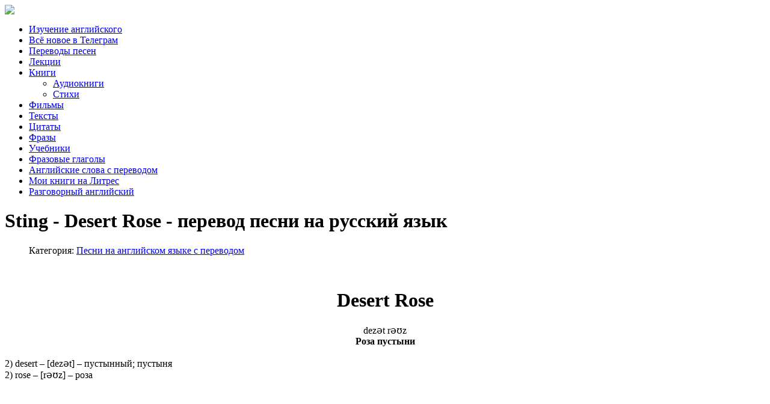

--- FILE ---
content_type: text/html; charset=utf-8
request_url: https://englishbysongs.ru/perevod-pesni/2484-sting-desert-rose
body_size: 35306
content:
<!DOCTYPE html PUBLIC "-//W3C//DTD XHTML 1.0 Transitional//EN" "https://www.w3.org/TR/xhtml1/DTD/xhtml1-transitional.dtd"><html xmlns="https://www.w3.org/1999/xhtml" xml:lang="ru-ru" lang="ru-ru" dir="ltr"><head><base href="https://englishbysongs.ru/perevod-pesni/2484-sting-desert-rose"/><meta http-equiv="content-type" content="text/html; charset=utf-8"/><meta name="keywords" content="Sting Desert Rose перевод песни текст lyrics песня слушать онлайн слова видео video произношение транскрипция английские песни на английском языке субтитры русские двойные новогодние рождественские"/><meta name="author" content="Administrator"/><meta name="description" content="Перевод песни Sting - Desert Rose на русский язык с транскрипцией, текстом и с контекстным переводом каждого отдельного слова."/><meta name="generator" content="Joomla! - Open Source Content Management"/><title>Sting - Desert Rose - перевод песни на русский язык</title><link href="https://englishbysongs.ru/perevod-pesni/2484-sting-desert-rose" rel="canonical"/><link href="/templates/clever/favicon.ico" rel="shortcut icon" type="image/vnd.microsoft.icon"/><meta name="viewport" content="width=device-width, initial-scale=1.0"><link rel="stylesheet" href="/media/com_jchoptimize/cache/css/e57340e80e32660ddae0ba34bf0ba2ce.css"/><!--[if IE 7]><link rel="stylesheet" href="/templates/clever/css/font-awesome-ie7.min.css" type="text/css" /><![endif]--> <!--[if lt IE 9]><script src="https://html5shim.googlecode.com/svn/trunk/html5.js"></script><script src="https://css3-mediaqueries-js.googlecode.com/svn/trunk/css3-mediaqueries.js"></script><![endif]--><link href='https://fonts.googleapis.com/css?family=Pacifico' rel='stylesheet'><link href='https://fonts.googleapis.com/css?family=Sintony' rel='stylesheet'><meta name="yandex-verification" content="14565bd7b74b49e2"/> <script>window.yaContextCb=window.yaContextCb||[]</script> <script src="https://yandex.ru/ads/system/context.js" async></script> <script src="/media/com_jchoptimize/cache/js/50cf4a811267c2ebd0c957360a84fea1.js"></script> <script>jQuery(window).on('load',function(){new JCaption('img.caption');});</script> <script src="/media/com_jchoptimize/cache/js/25eda8b319ecf3d84d39ced305d6580f.js"></script> </head><body class="background"><div id="wrapper"><div id="header-wrap" class="clr"><div id="header" class="container row clr"><div id="logo" class="col span_4"> <a href="/"><img src="/templates/clever/images/logo.png" border="0"></a> <div id="site-description"></div></div><div id="top" class="col span_8"><div class="custom"> <script>window.yaContextCb.push(()=>{Ya.Context.AdvManager.render({"blockId":"R-A-1588556-10","type":"floorAd","platform":"touch"})})</script></div><div class="custom"> <script>window.yaContextCb.push(()=>{Ya.Context.AdvManager.render({"blockId":"R-A-1588556-14","type":"floorAd","platform":"desktop"})})</script></div></div><div id="social"> <a href="http://vk.com/club16132226" class="social-icon social_1"></a> <a href="http://www.youtube.com/channel/UCK_dlmI5f-Ms3xyprk_m4xg" class="social-icon social_4"></a> </div></div></div><div id="navbar-wrap"> <nav id="navbar" class="container row clr"><div id="navigation" class="span_12 col clr"> <script>/*<![CDATA[*/jQuery(document).ready(function($){$('#navbar-wrap').prepend('<a id="menu-icon"><span class="menu-icon-title">Меню</span> <i class="icon-double-angle-down"></i> </a>');$("#menu-icon").on("click",function(){$("#navbar").slideToggle(500,"linear");$(this).toggleClass("active");});});/*]]>*/</script><ul class="menu "> <li class="item-101"><a href="/"><span class="menutitle">Изучение английского</span> <span class="menudesc"></span></a></li><li class="item-218"><a href="https://t.me/engbsong"><span class="menutitle">Всё новое в Телеграм</span> <span class="menudesc"></span></a></li><li class="item-103 current active"><a href="/perevod-pesni"><span class="menutitle">Переводы песен</span> <span class="menudesc"></span></a></li><li class="item-104"><a href="/lektsii-po-anglijskomu-yazyku"><span class="menutitle">Лекции</span> <span class="menudesc"></span></a></li><li class="item-123 deeper parent"><a href="/kniga"><span class="menutitle">Книги</span> <span class="menudesc"></span><i class="icon-angle-down"></i></a><ul class="sub-menu"><li class="item-209"><a href="/kniga/audioknigi-na-anglijskom"><span class="menutitle">Аудиокниги</span> <span class="menudesc"></span></a></li><li class="item-210"><a href="/kniga/stikhi-dlya-detej-na-anglijskom"><span class="menutitle">Стихи</span> <span class="menudesc"></span></a></li></ul></li><li class="item-105"><a href="/film"><span class="menutitle">Фильмы</span> <span class="menudesc"></span></a></li><li class="item-223"><a href="/text"><span class="menutitle">Тексты</span> <span class="menudesc"></span></a></li><li class="item-126"><a href="/tsitaty"><span class="menutitle">Цитаты</span> <span class="menudesc"></span></a></li><li class="item-211"><a href="/frazy-na-anglijskom-yazyke"><span class="menutitle">Фразы</span> <span class="menudesc"></span></a></li><li class="item-215"><a href="/uchebnik"><span class="menutitle">Учебники</span> <span class="menudesc"></span></a></li><li class="item-216"><a href="/phrasal-verb"><span class="menutitle">Фразовые глаголы</span> <span class="menudesc"></span></a></li><li class="item-217"><a href="/english-words"><span class="menutitle">Английские слова с переводом</span> <span class="menudesc"></span></a></li><li class="item-221"><a href="https://www.litres.ru/anna-erosh-21296410/"><span class="menutitle">Мои книги на Литрес</span> <span class="menudesc"></span></a></li><li class="item-222"><a href="/razgovornyj-anglijskij"><span class="menutitle">Разговорный английский</span> <span class="menudesc"></span></a></li></ul></div></nav> </div><div class="clr"></div><div id="box-wrap" class="container row clr"><div id="main-content" class="row span_12"><div id="post" class="col span_12 clr"><div id="comp-wrap"><div id="system-message-container"> </div><div class="item-page" itemscope itemtype="https://schema.org/Article"><meta itemprop="inLanguage" content="ru-RU"/><div class="page-header"><h1 itemprop="headline"> Sting - Desert Rose - перевод песни на русский язык </h1></div><dl class="article-info muted"> <dt class="article-info-term"> </dt><dd class="category-name"> Категория: <a href="/perevod-pesni" itemprop="genre">Песни на английском языке с переводом</a> </dd></dl><div itemprop="articleBody"><p> </p><h1 style="text-align: center;"><strong>Desert Rose</strong></h1><div style="text-align: center;">dezət rəʊz</div><div style="text-align: center;"><strong>Роза</strong><strong> пустыни</strong></div><div> </div><div>2) desert – [dezət] – пустынный; пустыня</div><div>2) rose – [rəʊz] – роза</div><div> </div><div class="youtube"> <iframe width="560" height="315" src="https://www.youtube.com/embed/oVaKEb2-jUE" frameborder="0" gesture="media" allowfullscreen></iframe> </div><p> </p><div style="text-align: center;"><strong>I dream of rain</strong></div><div style="text-align: center;">ˈaɪ dri:m ɒv reɪn</div><div style="text-align: center;"><strong>Мне</strong><strong> снится</strong><strong> дождь</strong></div><div style="text-align: center;"><strong> </strong></div><div style="text-align: center;"><strong>I dream of gardens in the desert sand</strong></div><div style="text-align: center;">ˈaɪ dri:m ɒv ˈɡɑ:dn̩z ɪn ðə dezət sænd</div><div style="text-align: center;"><strong>Мне снятся сады в песках пустыни</strong></div><div> </div><div>2) dream (dreamt\dreamed; dreamt\dreamed) – [dri:m (dremt\dri:md; dremt\dri:md)] – видеть во сне; мечтать; грезить</div><div>2) rain – [ˈreɪn] – дождь</div><div>2) garden – [ˈɡɑ:dn̩] – сад</div><div>2) desert – [dezət] – пустынный; пустыня</div><div>2) sand – [sænd] – песок</div><div> </div><div style="text-align: center;"><strong>I wake in pain</strong></div><div style="text-align: center;">ˈaɪ weɪk ɪn peɪn</div><div style="text-align: center;"><strong>Я</strong><strong> просыпаюсь</strong><strong> от</strong><strong> боли</strong></div><div style="text-align: center;"><strong> </strong></div><div style="text-align: center;"><strong>I dream of love as time runs through my hand</strong></div><div style="text-align: center;">ˈaɪ dri:m ɒv lʌv əz ˈtaɪm rʌnz θru: maɪ hænd</div><div style="text-align: center;"><strong>Я мечтаю о любви, пока время утекает сквозь мои пальцы</strong></div><div> </div><div>2) wake (waked/woke; waked/waken) – [weɪk (weɪkt/wəʊk; weɪkt/ˈweɪkən)] – просыпаться</div><div>1) pain – [ˈpeɪn] – боль</div><div>2) dream (dreamt\dreamed; dreamt\dreamed) – [dri:m (dremt\dri:md; dremt\dri:md)] – видеть во сне; мечтать; грезить</div><div>1) love – [lʌv] – любовь</div><div>1) time – [ˈtaɪm] – время</div><div>1) run (ran; run) – [rʌn (ræn; rʌn)] – бежать</div><div>1) through – [θru:] – сквозь</div><div>1) hand – [hænd] – рука</div><div> </div><div style="text-align: center;"><strong>I dream of fire</strong></div><div style="text-align: center;">ˈaɪ dri:m ɒv ˈfaɪə</div><div style="text-align: center;"><strong>Мне</strong><strong> снится</strong><strong> пламя</strong></div><div style="text-align: center;"><strong> </strong></div><div style="text-align: center;"><strong>Those dreams are tied to a horse that will never tire</strong></div><div style="text-align: center;">ðəʊz dri:mz ɑ: taɪd tu ə hɔ:s ðət wɪl̩ ˈnevə ˈtaɪə</div><div style="text-align: center;"><strong>Эти сны проносятся, как скакуны без устали</strong></div><div> </div><div>2) dream (dreamt\dreamed; dreamt\dreamed) – [dri:m (dremt\dri:md; dremt\dri:md)] – видеть во сне; мечтать; грезить</div><div>2) fire – [ˈfaɪə] – огонь; пламя; пожар</div><div>2) dream – [dri:m] – мечта; сон</div><div>2) tied – [taɪd] – привязанный</div><div>2) tie – [ˈtaɪ] – привязать</div><div>2) horse – [hɔ:s] – лошадь; конь</div><div>1) never – [ˈnevə] – никогда</div><div>3) tire – [ˈtaɪə] – уставать</div><div> </div><div style="text-align: center;"><strong>And in the flames </strong></div><div style="text-align: center;">ənd ɪn ðə fleɪmz</div><div style="text-align: center;"><strong>И в пламени</strong></div><div style="text-align: center;"><strong> </strong></div><div style="text-align: center;"><strong>Her shadows play in the shape of a man's desire</strong></div><div style="text-align: center;">hɜ: ˈʃædəʊz pleɪ ɪn ðə ʃeɪp ɒv ə mænz dɪˈzaɪə</div><div style="text-align: center;"><strong>Ее тень становится воплощением мужского желания</strong></div><div><strong><div class="custom"><div id="yandex_rtb_R-A-1588556-16"></div> <script>window.yaContextCb.push(()=>{Ya.Context.AdvManager.render({"blockId":"R-A-1588556-16","renderTo":"yandex_rtb_R-A-1588556-16"})})</script></div> </strong></div><div>3) flame – [fleɪm] – пламя; огонь</div><div>2) shadow – [ˈʃædəʊ] – тень</div><div>1) play – [pleɪ] – сыграть роль; быть</div><div>2) shape – [ʃeɪp] – очертание; фигура; форма</div><div>1) man (men) – [mæn (men)] – мужчина; человек (мужчины; люди)</div><div>2) desire – [dɪˈzaɪə] – желание</div><div>  </div><div style="text-align: center;"><strong>This desert rose</strong></div><div style="text-align: center;">ðɪs dezət rəʊz</div><div style="text-align: center;"><strong>Эта роза пустыни</strong></div><div style="text-align: center;"><strong> </strong></div><div style="text-align: center;"><strong>Each of her veils, a secret promise</strong></div><div style="text-align: center;">i:tʃ ɒv hɜ: veɪlz, ə ˈsi:krɪt ˈprɒmɪs</div><div style="text-align: center;"><strong>В каждой вуали тайное обещание</strong></div><div> </div><div>2) desert – [dezət] – пустынный; пустыня</div><div>2) rose – [rəʊz] – роза</div><div>1) each – [i:tʃ] – каждый</div><div>3) veil – [veɪl] – вуаль; чадра; маска</div><div>2) secret – [ˈsi:krɪt] – тайный; скрытый</div><div>2) promise – [ˈprɒmɪs] – обещание</div><div> </div><div style="text-align: center;"><strong>This desert flower</strong></div><div style="text-align: center;">ðɪs dezət ˈflaʊə</div><div style="text-align: center;"><strong>Этот</strong><strong> цветок</strong><strong> пустыни</strong></div><div style="text-align: center;"><strong> </strong></div><div style="text-align: center;"><strong>No sweet perfume ever tortured me more than this</strong></div><div style="text-align: center;">nəʊ swi:t pəˈfju:m ˈevə ˈtɔ:tʃəd mi: mɔ: ðən ðɪs</div><div style="text-align: center;"><strong>Ни один сладкий аромат не мучил меня, как её</strong></div><div> </div><div>2) desert – [dezət] – пустынный; пустыня</div><div>3) flower – [ˈflaʊə] – цветок</div><div>2) sweet – [swi:t] – приятный; сладкий</div><div>3) perfume – [pəˈfju:m] – аромат; духи</div><div>1) ever – [ˈevə] – когда-нибудь; когда-либо</div><div>3) torture – [ˈtɔ:tʃə] – мучить</div><div>1) more – [mɔ:] – больше</div><div> </div><div style="text-align: center;"><strong>And as she turns</strong></div><div style="text-align: center;">ənd əz ʃi tɜ:nz</div><div style="text-align: center;"><strong>Поворачиваясь</strong></div><div style="text-align: center;"><strong> </strong></div><div style="text-align: center;"><strong>This way she moves in the logic of all my dreams</strong></div><div style="text-align: center;">ðɪs ˈweɪ ʃi mu:vz ɪn ðə ˈlɒdʒɪk ɒv ɔ:l maɪ dri:mz</div><div style="text-align: center;"><strong>Она двигается так, как я вижу это в своих снах</strong></div><div> </div><div>1) turn – [tɜ:n] – поворачиваться; оборачиваться</div><div>1) way – [ˈweɪ] – манера; особенность</div><div>1) move – [mu:v] – двигаться</div><div>2) logic – [ˈlɒdʒɪk] – логика; закономерность</div><div>2) dream – [dri:m] – мечта; сон</div><div> </div><div style="text-align: center;"><strong>This fire burns</strong></div><div style="text-align: center;">ðɪs ˈfaɪə bɜ:nz</div><div style="text-align: center;"><strong>Этот</strong><strong> огонь</strong><strong> пылает</strong></div><div style="text-align: center;"><strong> </strong></div><div style="text-align: center;"><strong>I realise that nothing's as it seems</strong></div><div style="text-align: center;">ˈaɪ rɪəlaɪz ðət ˈnʌθɪŋz əz ɪt ˈsi:mz</div><div style="text-align: center;"><strong>И я понимаю, что всё не то, чем кажется</strong></div><div> </div><div>2) fire – [ˈfaɪə] – огонь; пламя; пожар; страсть</div><div>3) burn (burnt\burned; burnt\burned) – [bɜ:n (bɜ:nt\bɜ:nd; bɜ:nt\bɜ:nd)] – гореть; пылать</div><div>3) realise – [rɪəlaɪz] – понимать; осознавать</div><div>1) nothing – [ˈnʌθɪŋ] – ничто; ничего</div><div>1) seem – [ˈsi:m] – казаться; выглядеть; представляться</div><div> </div><div style="text-align: center;"><strong>I dream of rain</strong></div><div style="text-align: center;">ˈaɪ dri:m ɒv reɪn</div><div style="text-align: center;"><strong>Мне</strong><strong> снится</strong><strong> дождь</strong></div><div style="text-align: center;"><strong> </strong></div><div style="text-align: center;"><strong>I dream of gardens in the desert sand</strong></div><div style="text-align: center;">ˈaɪ dri:m ɒv ˈɡɑ:dn̩z ɪn ðə dezət sænd</div><div style="text-align: center;"><strong>Мне снятся сады в песках пустыни</strong></div><div> </div><div>2) dream (dreamt\dreamed; dreamt\dreamed) – [dri:m (dremt\dri:md; dremt\dri:md)] – видеть во сне; мечтать; грезить</div><div>2) rain – [ˈreɪn] – дождь</div><div>2) garden – [ˈɡɑ:dn̩] – сад</div><div>2) desert – [dezət] – пустынный; пустыня</div><div>2) sand – [sænd] – песок</div><div> </div><div style="text-align: center;"><strong>I wake in pain</strong></div><div style="text-align: center;">ˈaɪ weɪk ɪn peɪn</div><div style="text-align: center;"><strong>Я</strong><strong> просыпаюсь</strong><strong> от</strong><strong> боли</strong></div><div style="text-align: center;"><strong> </strong></div><div style="text-align: center;"><strong>I dream of love as time runs through my hand</strong></div><div style="text-align: center;">ˈaɪ dri:m ɒv lʌv əz ˈtaɪm rʌnz θru: maɪ hænd</div><div style="text-align: center;"><strong>Я мечтаю о любви, пока время утекает сквозь мои пальцы</strong></div><div> </div><div>2) wake (waked/woke; waked/waken) – [weɪk (weɪkt/wəʊk; weɪkt/ˈweɪkən)] – просыпаться</div><div>1) pain – [ˈpeɪn] – боль</div><div>2) dream (dreamt\dreamed; dreamt\dreamed) – [dri:m (dremt\dri:md; dremt\dri:md)] – видеть во сне; мечтать; грезить</div><div>1) love – [lʌv] – любовь</div><div>1) time – [ˈtaɪm] – время</div><div>1) run (ran; run) – [rʌn (ræn; rʌn)] – бежать</div><div>1) through – [θru:] – сквозь</div><div>1) hand – [hænd] – рука</div><div> </div><div style="text-align: center;"><strong>I dream of rain</strong></div><div style="text-align: center;">ˈaɪ dri:m ɒv reɪn</div><div style="text-align: center;"><strong>Мне</strong><strong> снится</strong><strong> дождь</strong></div><div style="text-align: center;"><strong> </strong></div><div style="text-align: center;"><strong>I lift my gaze to empty skies above</strong></div><div style="text-align: center;">ˈaɪ lɪft maɪ ɡeɪz tu ˈempti skaɪz əˈbʌv</div><div style="text-align: center;"><strong>Я поднимаю взгляд в пустые небеса</strong></div><div><strong> </strong></div><div>2) dream (dreamt\dreamed; dreamt\dreamed) – [dri:m (dremt\dri:md; dremt\dri:md)] – видеть во сне; мечтать; грезить</div><div>2) rain – [ˈreɪn] – дождь</div><div>2) lift – [lɪft] – поднимать</div><div>3) gaze – [ɡeɪz] – взгляд</div><div>2) empty – [ˈemptɪ] – пустой</div><div>2) sky – [skaɪ] – небо</div><div>1) above – [əˈbʌv] – вверху</div><div><div class="custom"><div id="yandex_rtb_R-A-1588556-17"></div> <script>window.yaContextCb.push(()=>{Ya.Context.AdvManager.render({"blockId":"R-A-1588556-17","renderTo":"yandex_rtb_R-A-1588556-17"})})</script></div> </div><div style="text-align: center;"><strong>I close my eyes, this rare perfume</strong></div><div style="text-align: center;">ˈaɪ kləʊz maɪ aɪz, ðɪs reə pəˈfju:m</div><div style="text-align: center;"><strong>Я закрываю глаза, этот редкий аромат</strong></div><div style="text-align: center;"><strong> </strong></div><div style="text-align: center;"><strong>Is the sweet intoxication of her love</strong></div><div style="text-align: center;">ɪz ðə swi:t ɪnˌtɒksɪˈkeɪʃn̩ ɒv hɜ: lʌv</div><div style="text-align: center;"><strong>Сладкое опьянение ее любовью</strong></div><div> </div><div>1) close – [kləʊz] – закрывать</div><div>2) eyes – [aɪz] – глаза</div><div>2) rare – [reə] – редкий</div><div>3) perfume – [pəˈfju:m] – аромат; духи</div><div>2) sweet – [swi:t] – приятный; сладкий</div><div>3) intoxication – [ɪnˌtɒksɪˈkeɪʃən̩] – опьянение; отравление</div><div>1) love – [lʌv] – любовь</div><div> </div><div style="text-align: center;"><strong>I dream of rain</strong></div><div style="text-align: center;">ˈaɪ dri:m ɒv reɪn</div><div style="text-align: center;"><strong>Мне</strong><strong> снится</strong><strong> дождь</strong></div><div style="text-align: center;"><strong> </strong></div><div style="text-align: center;"><strong>I dream of gardens in the desert sand</strong></div><div style="text-align: center;">ˈaɪ dri:m ɒv ˈɡɑ:dn̩z ɪn ðə dezət sænd</div><div style="text-align: center;"><strong>Мне снятся сады в песках пустыни</strong></div><div> </div><div>2) dream (dreamt\dreamed; dreamt\dreamed) – [dri:m (dremt\dri:md; dremt\dri:md)] – видеть во сне; мечтать; грезить</div><div>2) rain – [ˈreɪn] – дождь</div><div>2) garden – [ˈɡɑ:dn̩] – сад</div><div>2) desert – [dezət] – пустынный; пустыня</div><div>2) sand – [sænd] – песок</div><div> </div><div style="text-align: center;"><strong>I wake in pain</strong></div><div style="text-align: center;">ˈaɪ weɪk ɪn peɪn</div><div style="text-align: center;"><strong>Я</strong><strong> просыпаюсь</strong><strong> от</strong><strong> боли</strong></div><div style="text-align: center;"><strong> </strong></div><div style="text-align: center;"><strong>I dream of love as time runs through my hand</strong></div><div style="text-align: center;">ˈaɪ dri:m ɒv lʌv əz ˈtaɪm rʌnz θru: maɪ hænd</div><div style="text-align: center;"><strong>Я мечтаю о любви, пока время утекает сквозь мои пальцы</strong></div><div><strong> </strong></div><div>2) wake (waked/woke; waked/waken) – [weɪk (weɪkt/wəʊk; weɪkt/ˈweɪkən)] – просыпаться</div><div>1) pain – [ˈpeɪn] – боль</div><div>2) dream (dreamt\dreamed; dreamt\dreamed) – [dri:m (dremt\dri:md; dremt\dri:md)] – видеть во сне; мечтать; грезить</div><div>1) love – [lʌv] – любовь</div><div>1) time – [ˈtaɪm] – время</div><div>1) run (ran; run) – [rʌn (ræn; rʌn)] – бежать</div><div>1) through – [θru:] – сквозь</div><div>1) hand – [hænd] – рука</div><div> </div><div style="text-align: center;"><strong>Sweet desert rose</strong></div><div style="text-align: center;">swi:t dezət rəʊz</div><div style="text-align: center;"><strong>Милая</strong><strong> роза</strong><strong> пустыни</strong></div><div style="text-align: center;"><strong> </strong></div><div style="text-align: center;"><strong>Each of her veils, a secret promise</strong></div><div style="text-align: center;">i:tʃ ɒv hɜ: veɪlz, ə ˈsi:krɪt ˈprɒmɪs</div><div style="text-align: center;"><strong>В каждой вуали тайное обещание</strong></div><div> </div><div>2) sweet – [swi:t] – милый; сладкий</div><div>2) desert – [dezət] – пустынный; пустыня</div><div>2) rose – [rəʊz] – роза</div><div>1) each – [i:tʃ] – каждый</div><div>3) veil – [veɪl] – вуаль; чадра; маска</div><div>2) secret – [ˈsi:krɪt] – тайный; скрытый</div><div>2) promise – [ˈprɒmɪs] – обещание</div><div> </div><div style="text-align: center;"><strong>This desert flower</strong></div><div style="text-align: center;">ðɪs dezət ˈflaʊə</div><div style="text-align: center;"><strong>Этот</strong><strong> цветок</strong><strong> пустыни</strong></div><div style="text-align: center;"><strong> </strong></div><div style="text-align: center;"><strong>No sweet perfume ever tortured me more than this</strong></div><div style="text-align: center;">nəʊ swi:t pəˈfju:m ˈevə ˈtɔ:tʃəd mi: mɔ: ðən ðɪs</div><div style="text-align: center;"><strong>Ни один сладкий аромат не мучил меня, как её</strong></div><div> </div><div>2) desert – [dezət] – пустынный; пустыня</div><div>3) flower – [ˈflaʊə] – цветок</div><div>2) sweet – [swi:t] – приятный; сладкий</div><div>3) perfume – [pəˈfju:m] – аромат; духи</div><div>1) ever – [ˈevə] – когда-нибудь; когда-либо</div><div>3) torture – [ˈtɔ:tʃə] – мучить</div><div>1) more – [mɔ:] – больше</div><div> </div><div style="text-align: center;"><strong>Sweet desert rose</strong></div><div style="text-align: center;">swi:t dezət rəʊz</div><div style="text-align: center;"><strong>Милая</strong><strong> роза</strong><strong> пустыни</strong></div><div style="text-align: center;"><strong> </strong></div><div style="text-align: center;"><strong>This memory of Eden haunts us all</strong></div><div style="text-align: center;">ðɪs ˈmeməri ɒv ˈi:dn̩ hɔ:nts ʌs ɔ:l</div><div style="text-align: center;"><strong>Это воспоминание о Рае преследует нас всех</strong></div><div> </div><div>2) sweet – [swi:t] – милый; сладкий</div><div>2) desert – [dezət] – пустынный; пустыня</div><div>2) rose – [rəʊz] – роза</div><div>2) memory – [ˈmemərɪ] – воспоминание</div><div>3) Eden – [ˈi:dn] – Эдем; Рай</div><div>3) haunt – [hɔ:nt] – преследовать; являться; тревожить</div><div> </div><div style="text-align: center;"><strong>This desert flower, this rare perfume</strong></div><div style="text-align: center;">ðɪs dezət ˈflaʊə ðɪs reə pəˈfju:m</div><div style="text-align: center;"><strong>Этот цветок пустыни, этот редкий аромат</strong></div><div style="text-align: center;"><strong> </strong></div><div style="text-align: center;"><strong>Is the sweet intoxication of the fall</strong></div><div style="text-align: center;">ɪz ðə swi:t ɪnˌtɒksɪˈkeɪʃn̩ ɒv ðə fɔ:l</div><div style="text-align: center;"><strong>Сладкое опьянение грехопадения</strong></div><div> </div><div>2) desert – [dezət] – пустынный; пустыня</div><div>3) flower – [ˈflaʊə] – цветок</div><div>2) rare – [reə] – редкий</div><div>3) perfume – [pəˈfju:m] – аромат; духи</div><div>2) sweet – [swi:t] – приятный; сладкий</div><div>3) intoxication – [ɪnˌtɒksɪˈkeɪʃən̩] – опьянение; отравление</div><div>2) fall – [fɔ:l] – падение</div><div><div class="custom"><div id="yandex_rtb_R-A-1588556-18"></div> <script>window.yaContextCb.push(()=>{Ya.Context.AdvManager.render({"blockId":"R-A-1588556-18","renderTo":"yandex_rtb_R-A-1588556-18"})})</script></div> </div><div style="text-align: center;">Список слов:</div><div> </div><div>1) above – [əˈbʌv] – вверху</div><div>1) close – [kləʊz] – закрывать</div><div>1) each – [i:tʃ] – каждый</div><div>1) ever – [ˈevə] – когда-нибудь; когда-либо</div><div>1) hand – [hænd] – рука</div><div>1) love – [lʌv] – любовь</div><div>1) man (men) – [mæn (men)] – мужчина; человек (мужчины; люди)</div><div>1) more – [mɔ:] – больше</div><div>1) move – [mu:v] – двигаться</div><div>1) never – [ˈnevə] – никогда</div><div>1) nothing – [ˈnʌθɪŋ] – ничто; ничего</div><div>1) pain – [ˈpeɪn] – боль</div><div>1) play – [pleɪ] – сыграть роль; быть</div><div>1) run (ran; run) – [rʌn (ræn; rʌn)] – бежать</div><div>1) seem – [ˈsi:m] – казаться; выглядеть; представляться</div><div>1) through – [θru:] – сквозь</div><div>1) time – [ˈtaɪm] – время</div><div>1) turn – [tɜ:n] – поворачиваться; оборачиваться</div><div>1) way – [ˈweɪ] – манера; особенность</div><div>2) desert – [dezət] – пустынный; пустыня</div><div>2) desire – [dɪˈzaɪə] – желание</div><div>2) dream – [dri:m] – мечта; сон</div><div>2) dream (dreamt\dreamed; dreamt\dreamed) – [dri:m (dremt\dri:md; dremt\dri:md)] – видеть во сне; мечтать; грезить</div><div>2) empty – [ˈemptɪ] – пустой</div><div>2) eyes – [aɪz] – глаза</div><div>2) fall – [fɔ:l] – падение</div><div>2) fire – [ˈfaɪə] – огонь; пламя; пожар; страсть</div><div>2) garden – [ˈɡɑ:dn̩] – сад</div><div>2) horse – [hɔ:s] – лошадь; конь</div><div>2) lift – [lɪft] – поднимать</div><div>2) logic – [ˈlɒdʒɪk] – логика; закономерность</div><div>2) memory – [ˈmemərɪ] – воспоминание</div><div>2) promise – [ˈprɒmɪs] – обещание</div><div>2) rain – [ˈreɪn] – дождь</div><div>2) rare – [reə] – редкий</div><div>2) rose – [rəʊz] – роза</div><div>2) sand – [sænd] – песок</div><div>2) secret – [ˈsi:krɪt] – тайный; скрытый</div><div>2) shadow – [ˈʃædəʊ] – тень</div><div>2) shape – [ʃeɪp] – очертание; фигура; форма</div><div>2) sky – [skaɪ] – небо</div><div>2) sweet – [swi:t] – милый; сладкий; приятный</div><div>2) tie – [ˈtaɪ] – привязать</div><div>2) tied – [taɪd] – привязанный</div><div>2) wake (waked/woke; waked/waken) – [weɪk (weɪkt/wəʊk; weɪkt/ˈweɪkən)] – просыпаться</div><div>3) burn (burnt\burned; burnt\burned) – [bɜ:n (bɜ:nt\bɜ:nd; bɜ:nt\bɜ:nd)] – гореть; пылать</div><div>3) Eden – [ˈi:dn] – Эдем; Рай</div><div>3) flame – [fleɪm] – пламя; огонь</div><div>3) flower – [ˈflaʊə] – цветок</div><div>3) gaze – [ɡeɪz] – взгляд</div><div>3) haunt – [hɔ:nt] – преследовать; являться; тревожить</div><div>3) intoxication – [ɪnˌtɒksɪˈkeɪʃən̩] – опьянение; отравление</div><div>3) perfume – [pəˈfju:m] – аромат; духи</div><div>3) realise – [rɪəlaɪz] – понимать; осознавать</div><div>3) tire – [ˈtaɪə] – уставать</div><div>3) torture – [ˈtɔ:tʃə] – мучить</div><div>3) veil – [veɪl] – вуаль; чадра; маска</div></div></div></div></div></div></div><div id="footer-wrap" class="container row clr"><div id="footer-nav"><div class="custom"> <script>(function(){var cx='partner-pub-4578492211453309:4813614030';var gcse=document.createElement('script');gcse.type='text/javascript';gcse.async=true;gcse.src='https://cse.google.com/cse.js?cx='+cx;var s=document.getElementsByTagName('script')[0];s.parentNode.insertBefore(gcse,s);})();</script> <gcse:searchbox-only></gcse:searchbox-only></div><div class="custom"><p>Все материалы сайта предназначены исключительно для обучения. При копировании ссылка на сайта желательна. Спасибо:)</p><p style="text-align: center;">2009 - 2023           <span id="cloakc0b1ae0a2a6107f792dccc2233ff49a6">Этот адрес электронной почты защищён от спам-ботов. У вас должен быть включен JavaScript для просмотра.</span><script>/*<![CDATA[*/document.getElementById('cloakc0b1ae0a2a6107f792dccc2233ff49a6').innerHTML='';var prefix='&#109;a'+'i&#108;'+'&#116;o';var path='hr'+'ef'+'=';var addyc0b1ae0a2a6107f792dccc2233ff49a6='&#101;ngl&#105;shw&#105;ths&#111;ngs'+'&#64;';addyc0b1ae0a2a6107f792dccc2233ff49a6=addyc0b1ae0a2a6107f792dccc2233ff49a6+'y&#97;nd&#101;x'+'&#46;'+'r&#117;';var addy_textc0b1ae0a2a6107f792dccc2233ff49a6='&#101;ngl&#105;shw&#105;ths&#111;ngs'+'&#64;'+'y&#97;nd&#101;x'+'&#46;'+'r&#117;';document.getElementById('cloakc0b1ae0a2a6107f792dccc2233ff49a6').innerHTML+='<a '+path+'\''+prefix+':'+addyc0b1ae0a2a6107f792dccc2233ff49a6+'\'>'+addy_textc0b1ae0a2a6107f792dccc2233ff49a6+'<\/a>';/*]]>*/</script></p><p style="text-align: center;">Канал на Яндекс Дзене - <a>https://dzen.ru/litvorenie</a></p></div><div class="custom"> <script>/*<![CDATA[*/document.write("<a href='//www.liveinternet.ru/click' "+"target=_blank><img src='//counter.yadro.ru/hit?t14.6;r"+
escape(document.referrer)+((typeof(screen)=="undefined")?"":";s"+screen.width+"*"+screen.height+"*"+(screen.colorDepth?screen.colorDepth:screen.pixelDepth))+";u"+escape(document.URL)+";h"+escape(document.title.substring(0,150))+";"+Math.random()+"' alt='' title='LiveInternet: показано число просмотров за 24"+" часа, посетителей за 24 часа и за сегодня' "+"border='0' width='88' height='31'><\/a>")/*]]>*/</script> </div><div class="custom"> <script>(function(i,s,o,g,r,a,m){i['GoogleAnalyticsObject']=r;i[r]=i[r]||function(){(i[r].q=i[r].q||[]).push(arguments)},i[r].l=1*new Date();a=s.createElement(o),m=s.getElementsByTagName(o)[0];a.async=1;a.src=g;m.parentNode.insertBefore(a,m)})(window,document,'script','//www.google-analytics.com/analytics.js','ga');ga('create','UA-42150200-1','auto');ga('send','pageview');</script></div><div class="custom"> <script>(function(m,e,t,r,i,k,a){m[i]=m[i]||function(){(m[i].a=m[i].a||[]).push(arguments)};m[i].l=1*new Date();k=e.createElement(t),a=e.getElementsByTagName(t)[0],k.async=1,k.src=r,a.parentNode.insertBefore(k,a)})(window,document,"script","https://mc.yandex.ru/metrika/tag.js","ym");ym(22471651,"init",{clickmap:true,trackLinks:true,accurateTrackBounce:true});</script><noscript><div><img src="https://mc.yandex.ru/watch/22471651" style="position:absolute; left:-9999px;" alt=""/></div></noscript></div></div></div></div></body></html>